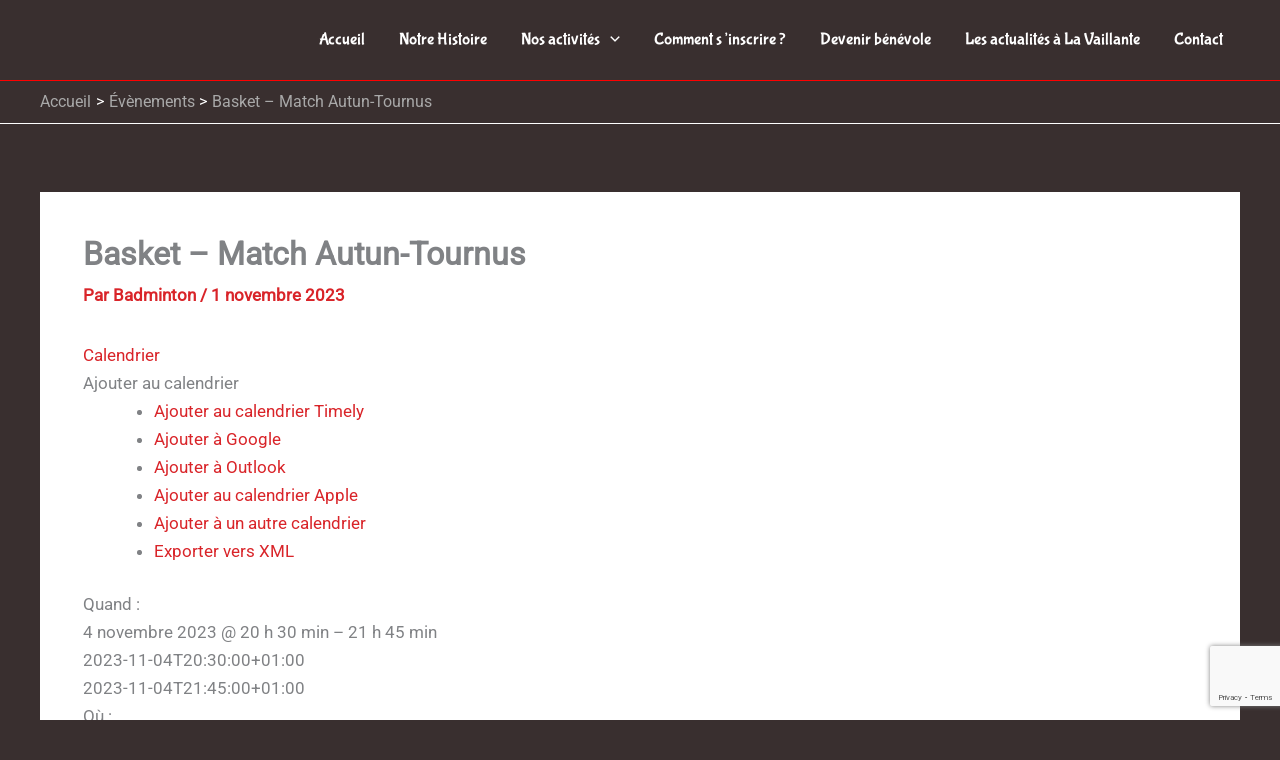

--- FILE ---
content_type: text/html; charset=utf-8
request_url: https://www.google.com/recaptcha/api2/anchor?ar=1&k=6LfYXb4UAAAAAAFuisRcXu-8_MFerZfu5ANgfcHJ&co=aHR0cHM6Ly9sYXZhaWxsYW50ZWF1dHVuLmZyOjQ0Mw..&hl=en&v=PoyoqOPhxBO7pBk68S4YbpHZ&size=invisible&anchor-ms=20000&execute-ms=30000&cb=56u18p8yf7jk
body_size: 48818
content:
<!DOCTYPE HTML><html dir="ltr" lang="en"><head><meta http-equiv="Content-Type" content="text/html; charset=UTF-8">
<meta http-equiv="X-UA-Compatible" content="IE=edge">
<title>reCAPTCHA</title>
<style type="text/css">
/* cyrillic-ext */
@font-face {
  font-family: 'Roboto';
  font-style: normal;
  font-weight: 400;
  font-stretch: 100%;
  src: url(//fonts.gstatic.com/s/roboto/v48/KFO7CnqEu92Fr1ME7kSn66aGLdTylUAMa3GUBHMdazTgWw.woff2) format('woff2');
  unicode-range: U+0460-052F, U+1C80-1C8A, U+20B4, U+2DE0-2DFF, U+A640-A69F, U+FE2E-FE2F;
}
/* cyrillic */
@font-face {
  font-family: 'Roboto';
  font-style: normal;
  font-weight: 400;
  font-stretch: 100%;
  src: url(//fonts.gstatic.com/s/roboto/v48/KFO7CnqEu92Fr1ME7kSn66aGLdTylUAMa3iUBHMdazTgWw.woff2) format('woff2');
  unicode-range: U+0301, U+0400-045F, U+0490-0491, U+04B0-04B1, U+2116;
}
/* greek-ext */
@font-face {
  font-family: 'Roboto';
  font-style: normal;
  font-weight: 400;
  font-stretch: 100%;
  src: url(//fonts.gstatic.com/s/roboto/v48/KFO7CnqEu92Fr1ME7kSn66aGLdTylUAMa3CUBHMdazTgWw.woff2) format('woff2');
  unicode-range: U+1F00-1FFF;
}
/* greek */
@font-face {
  font-family: 'Roboto';
  font-style: normal;
  font-weight: 400;
  font-stretch: 100%;
  src: url(//fonts.gstatic.com/s/roboto/v48/KFO7CnqEu92Fr1ME7kSn66aGLdTylUAMa3-UBHMdazTgWw.woff2) format('woff2');
  unicode-range: U+0370-0377, U+037A-037F, U+0384-038A, U+038C, U+038E-03A1, U+03A3-03FF;
}
/* math */
@font-face {
  font-family: 'Roboto';
  font-style: normal;
  font-weight: 400;
  font-stretch: 100%;
  src: url(//fonts.gstatic.com/s/roboto/v48/KFO7CnqEu92Fr1ME7kSn66aGLdTylUAMawCUBHMdazTgWw.woff2) format('woff2');
  unicode-range: U+0302-0303, U+0305, U+0307-0308, U+0310, U+0312, U+0315, U+031A, U+0326-0327, U+032C, U+032F-0330, U+0332-0333, U+0338, U+033A, U+0346, U+034D, U+0391-03A1, U+03A3-03A9, U+03B1-03C9, U+03D1, U+03D5-03D6, U+03F0-03F1, U+03F4-03F5, U+2016-2017, U+2034-2038, U+203C, U+2040, U+2043, U+2047, U+2050, U+2057, U+205F, U+2070-2071, U+2074-208E, U+2090-209C, U+20D0-20DC, U+20E1, U+20E5-20EF, U+2100-2112, U+2114-2115, U+2117-2121, U+2123-214F, U+2190, U+2192, U+2194-21AE, U+21B0-21E5, U+21F1-21F2, U+21F4-2211, U+2213-2214, U+2216-22FF, U+2308-230B, U+2310, U+2319, U+231C-2321, U+2336-237A, U+237C, U+2395, U+239B-23B7, U+23D0, U+23DC-23E1, U+2474-2475, U+25AF, U+25B3, U+25B7, U+25BD, U+25C1, U+25CA, U+25CC, U+25FB, U+266D-266F, U+27C0-27FF, U+2900-2AFF, U+2B0E-2B11, U+2B30-2B4C, U+2BFE, U+3030, U+FF5B, U+FF5D, U+1D400-1D7FF, U+1EE00-1EEFF;
}
/* symbols */
@font-face {
  font-family: 'Roboto';
  font-style: normal;
  font-weight: 400;
  font-stretch: 100%;
  src: url(//fonts.gstatic.com/s/roboto/v48/KFO7CnqEu92Fr1ME7kSn66aGLdTylUAMaxKUBHMdazTgWw.woff2) format('woff2');
  unicode-range: U+0001-000C, U+000E-001F, U+007F-009F, U+20DD-20E0, U+20E2-20E4, U+2150-218F, U+2190, U+2192, U+2194-2199, U+21AF, U+21E6-21F0, U+21F3, U+2218-2219, U+2299, U+22C4-22C6, U+2300-243F, U+2440-244A, U+2460-24FF, U+25A0-27BF, U+2800-28FF, U+2921-2922, U+2981, U+29BF, U+29EB, U+2B00-2BFF, U+4DC0-4DFF, U+FFF9-FFFB, U+10140-1018E, U+10190-1019C, U+101A0, U+101D0-101FD, U+102E0-102FB, U+10E60-10E7E, U+1D2C0-1D2D3, U+1D2E0-1D37F, U+1F000-1F0FF, U+1F100-1F1AD, U+1F1E6-1F1FF, U+1F30D-1F30F, U+1F315, U+1F31C, U+1F31E, U+1F320-1F32C, U+1F336, U+1F378, U+1F37D, U+1F382, U+1F393-1F39F, U+1F3A7-1F3A8, U+1F3AC-1F3AF, U+1F3C2, U+1F3C4-1F3C6, U+1F3CA-1F3CE, U+1F3D4-1F3E0, U+1F3ED, U+1F3F1-1F3F3, U+1F3F5-1F3F7, U+1F408, U+1F415, U+1F41F, U+1F426, U+1F43F, U+1F441-1F442, U+1F444, U+1F446-1F449, U+1F44C-1F44E, U+1F453, U+1F46A, U+1F47D, U+1F4A3, U+1F4B0, U+1F4B3, U+1F4B9, U+1F4BB, U+1F4BF, U+1F4C8-1F4CB, U+1F4D6, U+1F4DA, U+1F4DF, U+1F4E3-1F4E6, U+1F4EA-1F4ED, U+1F4F7, U+1F4F9-1F4FB, U+1F4FD-1F4FE, U+1F503, U+1F507-1F50B, U+1F50D, U+1F512-1F513, U+1F53E-1F54A, U+1F54F-1F5FA, U+1F610, U+1F650-1F67F, U+1F687, U+1F68D, U+1F691, U+1F694, U+1F698, U+1F6AD, U+1F6B2, U+1F6B9-1F6BA, U+1F6BC, U+1F6C6-1F6CF, U+1F6D3-1F6D7, U+1F6E0-1F6EA, U+1F6F0-1F6F3, U+1F6F7-1F6FC, U+1F700-1F7FF, U+1F800-1F80B, U+1F810-1F847, U+1F850-1F859, U+1F860-1F887, U+1F890-1F8AD, U+1F8B0-1F8BB, U+1F8C0-1F8C1, U+1F900-1F90B, U+1F93B, U+1F946, U+1F984, U+1F996, U+1F9E9, U+1FA00-1FA6F, U+1FA70-1FA7C, U+1FA80-1FA89, U+1FA8F-1FAC6, U+1FACE-1FADC, U+1FADF-1FAE9, U+1FAF0-1FAF8, U+1FB00-1FBFF;
}
/* vietnamese */
@font-face {
  font-family: 'Roboto';
  font-style: normal;
  font-weight: 400;
  font-stretch: 100%;
  src: url(//fonts.gstatic.com/s/roboto/v48/KFO7CnqEu92Fr1ME7kSn66aGLdTylUAMa3OUBHMdazTgWw.woff2) format('woff2');
  unicode-range: U+0102-0103, U+0110-0111, U+0128-0129, U+0168-0169, U+01A0-01A1, U+01AF-01B0, U+0300-0301, U+0303-0304, U+0308-0309, U+0323, U+0329, U+1EA0-1EF9, U+20AB;
}
/* latin-ext */
@font-face {
  font-family: 'Roboto';
  font-style: normal;
  font-weight: 400;
  font-stretch: 100%;
  src: url(//fonts.gstatic.com/s/roboto/v48/KFO7CnqEu92Fr1ME7kSn66aGLdTylUAMa3KUBHMdazTgWw.woff2) format('woff2');
  unicode-range: U+0100-02BA, U+02BD-02C5, U+02C7-02CC, U+02CE-02D7, U+02DD-02FF, U+0304, U+0308, U+0329, U+1D00-1DBF, U+1E00-1E9F, U+1EF2-1EFF, U+2020, U+20A0-20AB, U+20AD-20C0, U+2113, U+2C60-2C7F, U+A720-A7FF;
}
/* latin */
@font-face {
  font-family: 'Roboto';
  font-style: normal;
  font-weight: 400;
  font-stretch: 100%;
  src: url(//fonts.gstatic.com/s/roboto/v48/KFO7CnqEu92Fr1ME7kSn66aGLdTylUAMa3yUBHMdazQ.woff2) format('woff2');
  unicode-range: U+0000-00FF, U+0131, U+0152-0153, U+02BB-02BC, U+02C6, U+02DA, U+02DC, U+0304, U+0308, U+0329, U+2000-206F, U+20AC, U+2122, U+2191, U+2193, U+2212, U+2215, U+FEFF, U+FFFD;
}
/* cyrillic-ext */
@font-face {
  font-family: 'Roboto';
  font-style: normal;
  font-weight: 500;
  font-stretch: 100%;
  src: url(//fonts.gstatic.com/s/roboto/v48/KFO7CnqEu92Fr1ME7kSn66aGLdTylUAMa3GUBHMdazTgWw.woff2) format('woff2');
  unicode-range: U+0460-052F, U+1C80-1C8A, U+20B4, U+2DE0-2DFF, U+A640-A69F, U+FE2E-FE2F;
}
/* cyrillic */
@font-face {
  font-family: 'Roboto';
  font-style: normal;
  font-weight: 500;
  font-stretch: 100%;
  src: url(//fonts.gstatic.com/s/roboto/v48/KFO7CnqEu92Fr1ME7kSn66aGLdTylUAMa3iUBHMdazTgWw.woff2) format('woff2');
  unicode-range: U+0301, U+0400-045F, U+0490-0491, U+04B0-04B1, U+2116;
}
/* greek-ext */
@font-face {
  font-family: 'Roboto';
  font-style: normal;
  font-weight: 500;
  font-stretch: 100%;
  src: url(//fonts.gstatic.com/s/roboto/v48/KFO7CnqEu92Fr1ME7kSn66aGLdTylUAMa3CUBHMdazTgWw.woff2) format('woff2');
  unicode-range: U+1F00-1FFF;
}
/* greek */
@font-face {
  font-family: 'Roboto';
  font-style: normal;
  font-weight: 500;
  font-stretch: 100%;
  src: url(//fonts.gstatic.com/s/roboto/v48/KFO7CnqEu92Fr1ME7kSn66aGLdTylUAMa3-UBHMdazTgWw.woff2) format('woff2');
  unicode-range: U+0370-0377, U+037A-037F, U+0384-038A, U+038C, U+038E-03A1, U+03A3-03FF;
}
/* math */
@font-face {
  font-family: 'Roboto';
  font-style: normal;
  font-weight: 500;
  font-stretch: 100%;
  src: url(//fonts.gstatic.com/s/roboto/v48/KFO7CnqEu92Fr1ME7kSn66aGLdTylUAMawCUBHMdazTgWw.woff2) format('woff2');
  unicode-range: U+0302-0303, U+0305, U+0307-0308, U+0310, U+0312, U+0315, U+031A, U+0326-0327, U+032C, U+032F-0330, U+0332-0333, U+0338, U+033A, U+0346, U+034D, U+0391-03A1, U+03A3-03A9, U+03B1-03C9, U+03D1, U+03D5-03D6, U+03F0-03F1, U+03F4-03F5, U+2016-2017, U+2034-2038, U+203C, U+2040, U+2043, U+2047, U+2050, U+2057, U+205F, U+2070-2071, U+2074-208E, U+2090-209C, U+20D0-20DC, U+20E1, U+20E5-20EF, U+2100-2112, U+2114-2115, U+2117-2121, U+2123-214F, U+2190, U+2192, U+2194-21AE, U+21B0-21E5, U+21F1-21F2, U+21F4-2211, U+2213-2214, U+2216-22FF, U+2308-230B, U+2310, U+2319, U+231C-2321, U+2336-237A, U+237C, U+2395, U+239B-23B7, U+23D0, U+23DC-23E1, U+2474-2475, U+25AF, U+25B3, U+25B7, U+25BD, U+25C1, U+25CA, U+25CC, U+25FB, U+266D-266F, U+27C0-27FF, U+2900-2AFF, U+2B0E-2B11, U+2B30-2B4C, U+2BFE, U+3030, U+FF5B, U+FF5D, U+1D400-1D7FF, U+1EE00-1EEFF;
}
/* symbols */
@font-face {
  font-family: 'Roboto';
  font-style: normal;
  font-weight: 500;
  font-stretch: 100%;
  src: url(//fonts.gstatic.com/s/roboto/v48/KFO7CnqEu92Fr1ME7kSn66aGLdTylUAMaxKUBHMdazTgWw.woff2) format('woff2');
  unicode-range: U+0001-000C, U+000E-001F, U+007F-009F, U+20DD-20E0, U+20E2-20E4, U+2150-218F, U+2190, U+2192, U+2194-2199, U+21AF, U+21E6-21F0, U+21F3, U+2218-2219, U+2299, U+22C4-22C6, U+2300-243F, U+2440-244A, U+2460-24FF, U+25A0-27BF, U+2800-28FF, U+2921-2922, U+2981, U+29BF, U+29EB, U+2B00-2BFF, U+4DC0-4DFF, U+FFF9-FFFB, U+10140-1018E, U+10190-1019C, U+101A0, U+101D0-101FD, U+102E0-102FB, U+10E60-10E7E, U+1D2C0-1D2D3, U+1D2E0-1D37F, U+1F000-1F0FF, U+1F100-1F1AD, U+1F1E6-1F1FF, U+1F30D-1F30F, U+1F315, U+1F31C, U+1F31E, U+1F320-1F32C, U+1F336, U+1F378, U+1F37D, U+1F382, U+1F393-1F39F, U+1F3A7-1F3A8, U+1F3AC-1F3AF, U+1F3C2, U+1F3C4-1F3C6, U+1F3CA-1F3CE, U+1F3D4-1F3E0, U+1F3ED, U+1F3F1-1F3F3, U+1F3F5-1F3F7, U+1F408, U+1F415, U+1F41F, U+1F426, U+1F43F, U+1F441-1F442, U+1F444, U+1F446-1F449, U+1F44C-1F44E, U+1F453, U+1F46A, U+1F47D, U+1F4A3, U+1F4B0, U+1F4B3, U+1F4B9, U+1F4BB, U+1F4BF, U+1F4C8-1F4CB, U+1F4D6, U+1F4DA, U+1F4DF, U+1F4E3-1F4E6, U+1F4EA-1F4ED, U+1F4F7, U+1F4F9-1F4FB, U+1F4FD-1F4FE, U+1F503, U+1F507-1F50B, U+1F50D, U+1F512-1F513, U+1F53E-1F54A, U+1F54F-1F5FA, U+1F610, U+1F650-1F67F, U+1F687, U+1F68D, U+1F691, U+1F694, U+1F698, U+1F6AD, U+1F6B2, U+1F6B9-1F6BA, U+1F6BC, U+1F6C6-1F6CF, U+1F6D3-1F6D7, U+1F6E0-1F6EA, U+1F6F0-1F6F3, U+1F6F7-1F6FC, U+1F700-1F7FF, U+1F800-1F80B, U+1F810-1F847, U+1F850-1F859, U+1F860-1F887, U+1F890-1F8AD, U+1F8B0-1F8BB, U+1F8C0-1F8C1, U+1F900-1F90B, U+1F93B, U+1F946, U+1F984, U+1F996, U+1F9E9, U+1FA00-1FA6F, U+1FA70-1FA7C, U+1FA80-1FA89, U+1FA8F-1FAC6, U+1FACE-1FADC, U+1FADF-1FAE9, U+1FAF0-1FAF8, U+1FB00-1FBFF;
}
/* vietnamese */
@font-face {
  font-family: 'Roboto';
  font-style: normal;
  font-weight: 500;
  font-stretch: 100%;
  src: url(//fonts.gstatic.com/s/roboto/v48/KFO7CnqEu92Fr1ME7kSn66aGLdTylUAMa3OUBHMdazTgWw.woff2) format('woff2');
  unicode-range: U+0102-0103, U+0110-0111, U+0128-0129, U+0168-0169, U+01A0-01A1, U+01AF-01B0, U+0300-0301, U+0303-0304, U+0308-0309, U+0323, U+0329, U+1EA0-1EF9, U+20AB;
}
/* latin-ext */
@font-face {
  font-family: 'Roboto';
  font-style: normal;
  font-weight: 500;
  font-stretch: 100%;
  src: url(//fonts.gstatic.com/s/roboto/v48/KFO7CnqEu92Fr1ME7kSn66aGLdTylUAMa3KUBHMdazTgWw.woff2) format('woff2');
  unicode-range: U+0100-02BA, U+02BD-02C5, U+02C7-02CC, U+02CE-02D7, U+02DD-02FF, U+0304, U+0308, U+0329, U+1D00-1DBF, U+1E00-1E9F, U+1EF2-1EFF, U+2020, U+20A0-20AB, U+20AD-20C0, U+2113, U+2C60-2C7F, U+A720-A7FF;
}
/* latin */
@font-face {
  font-family: 'Roboto';
  font-style: normal;
  font-weight: 500;
  font-stretch: 100%;
  src: url(//fonts.gstatic.com/s/roboto/v48/KFO7CnqEu92Fr1ME7kSn66aGLdTylUAMa3yUBHMdazQ.woff2) format('woff2');
  unicode-range: U+0000-00FF, U+0131, U+0152-0153, U+02BB-02BC, U+02C6, U+02DA, U+02DC, U+0304, U+0308, U+0329, U+2000-206F, U+20AC, U+2122, U+2191, U+2193, U+2212, U+2215, U+FEFF, U+FFFD;
}
/* cyrillic-ext */
@font-face {
  font-family: 'Roboto';
  font-style: normal;
  font-weight: 900;
  font-stretch: 100%;
  src: url(//fonts.gstatic.com/s/roboto/v48/KFO7CnqEu92Fr1ME7kSn66aGLdTylUAMa3GUBHMdazTgWw.woff2) format('woff2');
  unicode-range: U+0460-052F, U+1C80-1C8A, U+20B4, U+2DE0-2DFF, U+A640-A69F, U+FE2E-FE2F;
}
/* cyrillic */
@font-face {
  font-family: 'Roboto';
  font-style: normal;
  font-weight: 900;
  font-stretch: 100%;
  src: url(//fonts.gstatic.com/s/roboto/v48/KFO7CnqEu92Fr1ME7kSn66aGLdTylUAMa3iUBHMdazTgWw.woff2) format('woff2');
  unicode-range: U+0301, U+0400-045F, U+0490-0491, U+04B0-04B1, U+2116;
}
/* greek-ext */
@font-face {
  font-family: 'Roboto';
  font-style: normal;
  font-weight: 900;
  font-stretch: 100%;
  src: url(//fonts.gstatic.com/s/roboto/v48/KFO7CnqEu92Fr1ME7kSn66aGLdTylUAMa3CUBHMdazTgWw.woff2) format('woff2');
  unicode-range: U+1F00-1FFF;
}
/* greek */
@font-face {
  font-family: 'Roboto';
  font-style: normal;
  font-weight: 900;
  font-stretch: 100%;
  src: url(//fonts.gstatic.com/s/roboto/v48/KFO7CnqEu92Fr1ME7kSn66aGLdTylUAMa3-UBHMdazTgWw.woff2) format('woff2');
  unicode-range: U+0370-0377, U+037A-037F, U+0384-038A, U+038C, U+038E-03A1, U+03A3-03FF;
}
/* math */
@font-face {
  font-family: 'Roboto';
  font-style: normal;
  font-weight: 900;
  font-stretch: 100%;
  src: url(//fonts.gstatic.com/s/roboto/v48/KFO7CnqEu92Fr1ME7kSn66aGLdTylUAMawCUBHMdazTgWw.woff2) format('woff2');
  unicode-range: U+0302-0303, U+0305, U+0307-0308, U+0310, U+0312, U+0315, U+031A, U+0326-0327, U+032C, U+032F-0330, U+0332-0333, U+0338, U+033A, U+0346, U+034D, U+0391-03A1, U+03A3-03A9, U+03B1-03C9, U+03D1, U+03D5-03D6, U+03F0-03F1, U+03F4-03F5, U+2016-2017, U+2034-2038, U+203C, U+2040, U+2043, U+2047, U+2050, U+2057, U+205F, U+2070-2071, U+2074-208E, U+2090-209C, U+20D0-20DC, U+20E1, U+20E5-20EF, U+2100-2112, U+2114-2115, U+2117-2121, U+2123-214F, U+2190, U+2192, U+2194-21AE, U+21B0-21E5, U+21F1-21F2, U+21F4-2211, U+2213-2214, U+2216-22FF, U+2308-230B, U+2310, U+2319, U+231C-2321, U+2336-237A, U+237C, U+2395, U+239B-23B7, U+23D0, U+23DC-23E1, U+2474-2475, U+25AF, U+25B3, U+25B7, U+25BD, U+25C1, U+25CA, U+25CC, U+25FB, U+266D-266F, U+27C0-27FF, U+2900-2AFF, U+2B0E-2B11, U+2B30-2B4C, U+2BFE, U+3030, U+FF5B, U+FF5D, U+1D400-1D7FF, U+1EE00-1EEFF;
}
/* symbols */
@font-face {
  font-family: 'Roboto';
  font-style: normal;
  font-weight: 900;
  font-stretch: 100%;
  src: url(//fonts.gstatic.com/s/roboto/v48/KFO7CnqEu92Fr1ME7kSn66aGLdTylUAMaxKUBHMdazTgWw.woff2) format('woff2');
  unicode-range: U+0001-000C, U+000E-001F, U+007F-009F, U+20DD-20E0, U+20E2-20E4, U+2150-218F, U+2190, U+2192, U+2194-2199, U+21AF, U+21E6-21F0, U+21F3, U+2218-2219, U+2299, U+22C4-22C6, U+2300-243F, U+2440-244A, U+2460-24FF, U+25A0-27BF, U+2800-28FF, U+2921-2922, U+2981, U+29BF, U+29EB, U+2B00-2BFF, U+4DC0-4DFF, U+FFF9-FFFB, U+10140-1018E, U+10190-1019C, U+101A0, U+101D0-101FD, U+102E0-102FB, U+10E60-10E7E, U+1D2C0-1D2D3, U+1D2E0-1D37F, U+1F000-1F0FF, U+1F100-1F1AD, U+1F1E6-1F1FF, U+1F30D-1F30F, U+1F315, U+1F31C, U+1F31E, U+1F320-1F32C, U+1F336, U+1F378, U+1F37D, U+1F382, U+1F393-1F39F, U+1F3A7-1F3A8, U+1F3AC-1F3AF, U+1F3C2, U+1F3C4-1F3C6, U+1F3CA-1F3CE, U+1F3D4-1F3E0, U+1F3ED, U+1F3F1-1F3F3, U+1F3F5-1F3F7, U+1F408, U+1F415, U+1F41F, U+1F426, U+1F43F, U+1F441-1F442, U+1F444, U+1F446-1F449, U+1F44C-1F44E, U+1F453, U+1F46A, U+1F47D, U+1F4A3, U+1F4B0, U+1F4B3, U+1F4B9, U+1F4BB, U+1F4BF, U+1F4C8-1F4CB, U+1F4D6, U+1F4DA, U+1F4DF, U+1F4E3-1F4E6, U+1F4EA-1F4ED, U+1F4F7, U+1F4F9-1F4FB, U+1F4FD-1F4FE, U+1F503, U+1F507-1F50B, U+1F50D, U+1F512-1F513, U+1F53E-1F54A, U+1F54F-1F5FA, U+1F610, U+1F650-1F67F, U+1F687, U+1F68D, U+1F691, U+1F694, U+1F698, U+1F6AD, U+1F6B2, U+1F6B9-1F6BA, U+1F6BC, U+1F6C6-1F6CF, U+1F6D3-1F6D7, U+1F6E0-1F6EA, U+1F6F0-1F6F3, U+1F6F7-1F6FC, U+1F700-1F7FF, U+1F800-1F80B, U+1F810-1F847, U+1F850-1F859, U+1F860-1F887, U+1F890-1F8AD, U+1F8B0-1F8BB, U+1F8C0-1F8C1, U+1F900-1F90B, U+1F93B, U+1F946, U+1F984, U+1F996, U+1F9E9, U+1FA00-1FA6F, U+1FA70-1FA7C, U+1FA80-1FA89, U+1FA8F-1FAC6, U+1FACE-1FADC, U+1FADF-1FAE9, U+1FAF0-1FAF8, U+1FB00-1FBFF;
}
/* vietnamese */
@font-face {
  font-family: 'Roboto';
  font-style: normal;
  font-weight: 900;
  font-stretch: 100%;
  src: url(//fonts.gstatic.com/s/roboto/v48/KFO7CnqEu92Fr1ME7kSn66aGLdTylUAMa3OUBHMdazTgWw.woff2) format('woff2');
  unicode-range: U+0102-0103, U+0110-0111, U+0128-0129, U+0168-0169, U+01A0-01A1, U+01AF-01B0, U+0300-0301, U+0303-0304, U+0308-0309, U+0323, U+0329, U+1EA0-1EF9, U+20AB;
}
/* latin-ext */
@font-face {
  font-family: 'Roboto';
  font-style: normal;
  font-weight: 900;
  font-stretch: 100%;
  src: url(//fonts.gstatic.com/s/roboto/v48/KFO7CnqEu92Fr1ME7kSn66aGLdTylUAMa3KUBHMdazTgWw.woff2) format('woff2');
  unicode-range: U+0100-02BA, U+02BD-02C5, U+02C7-02CC, U+02CE-02D7, U+02DD-02FF, U+0304, U+0308, U+0329, U+1D00-1DBF, U+1E00-1E9F, U+1EF2-1EFF, U+2020, U+20A0-20AB, U+20AD-20C0, U+2113, U+2C60-2C7F, U+A720-A7FF;
}
/* latin */
@font-face {
  font-family: 'Roboto';
  font-style: normal;
  font-weight: 900;
  font-stretch: 100%;
  src: url(//fonts.gstatic.com/s/roboto/v48/KFO7CnqEu92Fr1ME7kSn66aGLdTylUAMa3yUBHMdazQ.woff2) format('woff2');
  unicode-range: U+0000-00FF, U+0131, U+0152-0153, U+02BB-02BC, U+02C6, U+02DA, U+02DC, U+0304, U+0308, U+0329, U+2000-206F, U+20AC, U+2122, U+2191, U+2193, U+2212, U+2215, U+FEFF, U+FFFD;
}

</style>
<link rel="stylesheet" type="text/css" href="https://www.gstatic.com/recaptcha/releases/PoyoqOPhxBO7pBk68S4YbpHZ/styles__ltr.css">
<script nonce="4sSekKByk5FAbfiuiVmYfw" type="text/javascript">window['__recaptcha_api'] = 'https://www.google.com/recaptcha/api2/';</script>
<script type="text/javascript" src="https://www.gstatic.com/recaptcha/releases/PoyoqOPhxBO7pBk68S4YbpHZ/recaptcha__en.js" nonce="4sSekKByk5FAbfiuiVmYfw">
      
    </script></head>
<body><div id="rc-anchor-alert" class="rc-anchor-alert"></div>
<input type="hidden" id="recaptcha-token" value="[base64]">
<script type="text/javascript" nonce="4sSekKByk5FAbfiuiVmYfw">
      recaptcha.anchor.Main.init("[\x22ainput\x22,[\x22bgdata\x22,\x22\x22,\[base64]/[base64]/bmV3IFpbdF0obVswXSk6Sz09Mj9uZXcgWlt0XShtWzBdLG1bMV0pOks9PTM/bmV3IFpbdF0obVswXSxtWzFdLG1bMl0pOks9PTQ/[base64]/[base64]/[base64]/[base64]/[base64]/[base64]/[base64]/[base64]/[base64]/[base64]/[base64]/[base64]/[base64]/[base64]\\u003d\\u003d\x22,\[base64]\\u003d\x22,\x22w4/ChhXDuFIXMsO/wr9pVsO/w7jDpMKpwqtBK30DwrHChMOWbitMVjHCvi4fY8O9ccKcKVdpw7rDsz/DucK4fcOmSsKnNcOfSsKMJ8OUwr1JwpxaGgDDgD0ZKGnDqxHDvgE/wo8uARB9RTU3JRfCvsKoQMOPCsKTw5zDoS/CmCbDrMOKwo3DrWxEw67CkcO7w4Q8JMKeZsOcwqXCoDzCizTDhD8DXsK1YGnDjQ5/J8KIw6kSw7xyecK6UCIgw5rCkxF1bw03w4PDhsKlNS/[base64]/[base64]/Cs8K3P1gzwpnCp8KCB8Kwd8KqwoPCmMOaw4plY2swVMOIRRtBL0Qjw5zCisKreHJTVnNEIcK9wpxtw6l8w5YAwrY/w6PChmoqBcOuw7QdVMOzwoXDmAIWw4XDl3jCkcK2d0rCucOqVTgmw65uw51Zw7BaV8K7b8OnK2zChcO5H8KwdTIVZcORwrY5w75LL8OsXWopwpXCnmwyCcKOBkvDmnLDisKdw7nCnmldbMKXJcK9KALDvcOSPR/Cr8ObX1PCpcKNSUHDssKcKz7ClhfDlw/CtwvDnVDDvCEhwovCiMO/RcKDw7ojwoRewqLCvMKBNUFJISBzwoPDhMKNw6wcwobCgXLCgBEJOFrCisKlXgDDt8KjPFzDu8Kma0vDkRbDtMOWBQbCvRnDpMK2wq1ufMOqFk9pw5pnwovCjcKTw6Z2CyEcw6HDrsKnI8OVwprDnMOmw7t3wpUFLRRjMh/[base64]/[base64]/ChlZHwrtNw6YbN18sworDncORQ8KVecKPecO+aERFwq9ew57Cg3vDgyfDrmBlfcOAwpN0CMOEw7VzwqPDgG3DkG0cw5PDvsKxw43CrMOXDsOUwr/[base64]/wow/JHDDu8KGfHVuF0ciwqfCnMOaKwfCmlLDu2M3asOGesKiwrEIwozCosOTw6HCocOTw6smP8KHw6pWKMKywrLCmWzDk8KNwrbChFYRw4jDmEbDqhrCvcOJIgXCqEgdwrLCgiM2w43DmMKTw5/DsBvCjcO6w6liwrbDq1bCk8K7DiUBw7/[base64]/[base64]/[base64]/wq7CigIgwqoeZCRGw5YTwoYbw7TCtsOZPsKhVj5Uw6s1C8K/[base64]/[base64]/Cg8KeworDvSwBw4ZawoLCp1/DiQsNBg9sP8ONw4rDtcK5HcKBSMOdZsOyagZwXjZpLMO3woNmWjrDicKswqPDvFkTw7PCoHVIKMOmZQ7DisKQw6PDlcOOdRtPP8KKfXvChBETw7LChsKBCcOXw5bDtT/Dok/DuHnDtl3CvcOCw5HCpsKTw5I0w73DqwvCksOlKAhUwqAGwofCo8K3wqXCocKHw5ZWwp3DusO8dXLCjDzCt3F9TMO1ZsOKRnt4DFXDjmEzwqQ1wqzDqhVQwq0owohXHEjDoMKnw5/DmMOTbsObEcOIUlzDlUrChG/CmMKXDFjDmcKCDR8/woLDuUTCv8KrwrnDoDTDkQAzwoIDQcOiago5wq4rYCzCrMKZwrx4w6g/[base64]/DoBgcV0rCnMOew4vCvwvDs8OHScO+DsOIRTzDiMOuwofDkMOJwprDj8KmMRTDijFnwqsHa8KkMMOZSx3CpSkmYzxUworClG0EY0NEesKwK8K6wooBwoFyWMKkESPDsXvCt8K4TxDCgTJJMcOYwqjCvVvCpsO8w6QzBwTClMOkw5nCrV4PwqXDrGDDosOOw6rCmh7DvG/DmsK6w7FyPMOPGcOqw7thW3LCnEgxc8OhwoUtw6PDq1nDkE/[base64]/[base64]/CgcKxwpjChcOVBhPCkMKNXsO4worDlx0FIcO9w5jCu8KHwo/[base64]/DqsOzwqtNw7kHNcO3RgnCn8KEwpLCoWDCosObw4PDvD8QEMO6w6vDtSfCl33CrMKYDE3DqzDDlMONZlHDgEIWfcKCwojDmSQxahHCg8KZw6VSfmwqwqLDuxnDgmRTPUMsw6XCqQIxbnNcdSjCokYMw6TDiA/ChBTDosOjwqTDnFhhwo5WXcKsw4XDk8Osw5DDkgFRwqpFworDqcOBPW4/[base64]/QcOvZAbDmsOlRQJRwplRb1XDpMKtwq7DjMOcwqAtZMKGAngzw50Fw6lyw5TCkT82bMO9wo/DosOPwrrDhsOIwp/CslwawqLCssKCw7JkMsKTwrNTw6nDknrCgsKvwqTCkFwvw5lPwonCgArCkMKEwolkdMOewpDDo8O/X13CkzlvwrrCo2N7RMObwogyXVjCjsKxB3jDsMOST8KMU8OqQMK+O1bCjMO4wp7Cu8K0w4TCuQBkw7F6w71cwoYJYcKEwrkNIF7Dl8KHXmnDuQU5f18OF07CocKQw7rCkMKnwpDDqm/[base64]/[base64]/CrUE1GE/CgsO9wrl0wqTClELDhcK0wq7CncKlelohwoUfw4wGA8K9aMKaw6XDvcOBwpnCu8KLw748bB/[base64]/wo4OwrZyUsOUwq/CjBRWwqJ5Y0tVw6tXwrEUKMK/QsO4w4vCsMOFw5Zzw5TCh8Oywq/CrMOkTDLCoCbDuA0Ych1UP2rCosOgVcKYYMKkDMOxMMOtOMOXKsO3wo7DrS4rbsK9cnwKw5LDhR/[base64]/DmcOBQG4vwqTCknjCthzDlcO6HcO3w5QPwppFwq0Lw7PCk2fCoCluaTIrQF3CvSvDpgPDmwNqW8OhwpV2w4HDuFvCk8KxwpXDk8KrJmDCpsKAwpx8wobCksKvwpNQe8KzdMOlwqXCpcOKw4s+w40hGsOowoHCpsOkKsKjw50LHMK/wpN/ZznDsDHDqMKWNMO5d8ObwrHDlRhbV8OySsO7wppuw4VTwrVMw5N6JcOGY3TCuVF8wp4nEmMjEGzCosKnwrUmQMOqw7nDlsOyw49UWTprFcOEw7dKw7F4JiImTVnChcKkB2nDjMOGw4AEBBDDtsKywrHCgEnDnzbCk8KFSm/DmgMVFhbDosOhwp7CtsKvZMOACkJ+w6V4w6DClMK1w5TDvzdAXnxgXxRLw5hpwr0/w49UY8KzwokjwpoHwofDnMO/EMKEHBNmRSLDusKuw4wZLMKBwr4yZsKRwqVAOcO/VcO9ccKoE8KkwqfDgC7CuMKUW31VMMOmw6pHwovCmmZPR8KtwpoaKh7ChDwWPh0NSDDDksK0w5PChnvDmMK3w6g3w74owooAFsOXwrYCw4Mow6TDlU5uJsKlw6Mjw5c+woXCjXUxO1bCuMOzXQ8mwo/CncKSwoXDiULDt8OGaVA9DRAOwqp7w4HDoj/Clyx6wpRtClfDmMKrQcOQUcKcwr/[base64]/dMO5acK8wrV4wr3CucO7w7DDlErDjcKLWBFbUMKzwoLDmMORasONwrLCiTp0w64Xw6VPwoXDuzXDtcOJbcOFd8K/c8OFKMOGEMObw6rCrXTCpMKMw4PCplHCt0fCuBLDhgXDpsKSwqhzFcO7N8KcIMKhw4t0w7tYwqI0w4dPw74mwoI4JEJHE8K8wpATw7jCg1IxOgBSw6nCqmAFw7Ydw7AAwr/CmcOkw5fClzJHwpIIYMKDG8O+C8KGesK+DWHCsxNjKSQPwqzCgsOkaMOeJwjDjsKiRMO5w7BVwqTCiHfCp8OJwq7Crg/CgsKbwrzDjnDDnmrDjMOww7vDgcK7HsOTFMKIw7BfZ8KUwoMowrPCp8KkD8KSwoDCk3UswqrCsCElw79Zwp3CjC4BwobDh8O/w5B0a8OqccOlBSrCoxF9bUwTHsO5QcK1w5MFAVXCkiHCl23CqMOtwrLDjlkAw5nCrSrCshHCksOiNMKhKsOowq/DgsO/TsKIw7nCkcK8K8KHw6xQwqEiAMKaa8K2WsOuwpJ0W13CsMO0w7rDtVlJDkLChcOYecOCw5smEcKSw6PDhMKwwrLCjsKGwoPClRjCtsKjX8KTHsKiXMKvwrM4D8OpwrwFw6prw5Y+f1DDtsKYa8OlCwfDosKNw7vCml8WwpMiLlEBwrPDnTvCpsKYw5U5wrR/EkjCosO0ZsKtcTgsCcO/w4jCiUHCg3nCmcK5XcK6w49aw4rCgAY4w7IDwqjCosOWbjMaw7VmasKfJcOqGQ9Ew53DiMOzUCxzwrzCr2R1w4R8OcOjwpsswowTw4FRPMO6w4kSw6MVTQllbsO/w4sKwrDCqF0IRVPDjTx4wqbDmMOrw609woTCpkdvSsOtUcKBWmopw6ABw4DDksO0NcOTw5cKw7AkUcKFw7E/Wzw/NsOdB8K0w67DuMORDcOZRHjDr3d6OzANWWNkwrTCtcKmLMKPPcKpw7nDqC/Ci3LCkAI5wrpsw67CuGoNJhtlUMO7XBRjw5XChGzCv8Krw75LwpPCn8KpwpHCjMKJw4YWwofCsmN/[base64]/[base64]/DmRfCu8OSw614wpbDkcOGAErDkGErGx/DrcOnwpnDocO5wp1dCcOnZcKTwqM8PTEvVcOIw4EAwpwKTlllB2kOIsKnwo5FYVJRTGbClcK7EcO6w5DDvF/[base64]/CucOCCyjDhsO1wo0SwrbDpcOlDsOUw7nCkMK3wovCvMOmw7bCjsOjB8O/w4rDp2BGPRHCucK6w7rDkcOWFhoePcK4cxxNwqYlw6/[base64]/ASnDvcKROMOtw7LClHgyacKbAcOna8KhFsOtw5vCnnHCusOTZUUow6deI8OSSGpCNcKQIcOZw6XDosKkw6HCk8O4L8K8XhRTw4jCkcKHw7pAwp/DuErCrsOnwoHCpX3CjhLDjXQTwqLClBB2w7HClz7DozBrwoXDskbDqMO2bwLChcOxwq0ufsKvIT0zOsK7wrN6w4/Dj8Ouw47ChzRcQsOcw4rDrcKvwo5Dw6IxdsK9U0vDgWLCj8KPw47DncOgwrhcwrvDvS/DpCnCk8O8w41lRXRddFzDlEbChx/[base64]/CszciIX/CkyAyTMOsalTCuE8xw4jDlsOuwoIBTWLCklE7OcKnM8OTwrXDgQbChHLDlMKieMOLw5PDn8ODw4tmFyvCqcKgAMKZw5FZDMOtw5c6wozCqcKrFsK2wooiw586TcOYWQrCg8O+wo5rw7TCq8K0w6vDu8KvEk/DqsKYIzPCmX/[base64]/[base64]/w7MJS2/DpMKUwo8CaA/DosOiXcOCY8Ovw70uwrQ7ciXCgsOjDsOoZcK0bT3CsEttwoHCncOiPXjCnVzDlSF+w4/CuQJCF8OeLsKIw6TDlHpxwovDjX7CtkTCu07CqkzCpxTCnMOOw4gxBMKMWmHCrDDCvMOrXcOPcF7DoFjCjmjDqDPCvsOgehNvwokGwqzDicKZwrfDsGvCq8Kjw63CsMO/dzHDpS3DvMOdFsK7dMKSBsKresKvw7/Dt8OEwo5ofEnDrDrCnMObasKqwpfCuMOcN3EPZsK/w4loch0Ewqx5IjLCnsO5EcKuwp5QV8Kpw6MMw5vDt8OJw4PDicOxw6PCl8KaSB/CrQ9/w7XDihvCqibDnsK8CsOmw6ZcGMKew4EseMOtw5pTR24rw51IwrDCr8O4w6jDs8OAHhw2WMOowqPCum/ChsOYRMKxwq7DhsORw4jCgADDkMObwpJEA8OXJ1ASNMOnIkLDjVA4UMOkPsKgwrc4JMO5woLCuRYvIns0w5gywrLDtsOWwp/CjcKBShhAEsKOw7p4worCiUY6UMKowrLCjsOQKRphD8OJw6dbwrXCnsKOCmTCn1LCosKbw69ywq7DvMKHW8OKDgLDt8OjK07CmcO7wozCu8KLwq9Hw5rCmcOaFMKsU8KYfHvDhsOLQsKywohCJgJYw7XDncOWOHgWHMObw7grwpnCr8OfE8O/w7M+w6MAZ0NEw5hOw7h9KTEew5ktworCusKrwoLCl8OrNm3DjGLDi8Ogw7knwpdxwqQdw5sVw7hfwpPDkcOlf8KuZsOrbUJ5wqTDusKxw4DCpcOrwo50w6zCt8OZd2YNcMKCesOdGWlewofDgMOTOsOMewwXw43Ci27CuGVQIMKGbRt1wp/CjcKDw6jDoFRVwpJaw7rCtlfDminCp8OLw53ClQNgEcK3wqLCt1PDgBQkwrxjwp3Dj8K/CT1Sw5FawprDssOfw71vIm7DlcOnKcOPEMK5LUwbSygwGcOaw7ofEw7ChMKgZcKvdsK2wqTCqsOcwrBVE8KVCMKWE0JLacKBYMKZFMKMw4AUN8OZwqbDocOlUl7Dp3/[base64]/w4E4wrjCqyd6JcKmw5hYYsKhw7PCpsOvwrrDviQRwo4Sw4E2w7JyajLDtiswHcK9wrHDow3Dh0c9DkfDv8OPGsObwprDpnbCoH9Pw4IKw7/ClznDq17Cm8OzOMOFwr4CDUXCi8OrP8KXTsKKd8KYfMOrFMKhw4HCmkR7w5V7I1Afw5IMwr5YDAYXLsKRcMOwwo3DscOvN37ClWsUbmfClUrCtHbDvcOYRMOPCnTDgRMeM8Khw4nCmsODwrgUCWhjw41BJSzCgjVxwp1Twq52wojDrCbDncOvwpLDtlHDj3dBwq/[base64]/Cu8KbwqvDq8O0bAfDgyDDnzPDhMO6wr9bRQnChMKWw7pRw4TCkGJiLsO+w58uNkDCsXhow6zCu8ONP8KfbsKmw4UaVcOYw4LDrsOmw55vaMKNw6TDjx98BsKmw6PCkg/DgMOTCFtxJMOUd8KGwohzIsKxw59xVHshw4YIwoYgw5jCrgfDr8OHbHkgwqtHw7wbwqYYw6dVM8KTS8K/[base64]/[base64]/[base64]/w63Do8OVwrzCjMOMw6lTwrtMahbCp8KuY3fDjCh/woM4Q8KLw7LDjMKDw4zDpcKvwpEOwoVcw5LDvMKndMKRwpDDgwp9EG/[base64]/CicO0w5BDV8OVCgxDCiwRTcO+ciIcNsKvVsOcUFMqXcK4w6LClMKpwp/Cp8OXNibDtsKWwrLCoRwlw65HwqbDgjTDsFrDtsK1w7jChFtcW3RTwoR3JzHDuDPCtjBlY3BxFMK4UMKEwpTCok8THTTCo8KIw6jDhzbDusK/[base64]/wrXCssObwrdvwprDvR7DrA3DpE0WwqjCsEbCmRBXfMOxaMO6w5hpw7PDmcODT8K9Klh9bsO6w53Dt8Ogw5bDuMK9w57CmcOGf8KFGh3Cj2bDs8OfworCpcODw6TCgsKlJ8Oew6V0DXt2cVbDu8O3LcOFwq18w740w4jDn8KXwrQSwo/Dr8KgfMKUw7Zuw6wiNcO+CRDCvC7CrX9Hw5rCmcK6HCPCslESbVrCmMKaT8Oewq1Gw4rCucOQeXdAesKaCGE0FcO5c0TDrABIw4/Cq1pJwp7CkUjChz8HwqESwqXDvcOdw5fCmgsFLMOld8KuRgtwXT3DujDCi8KAwrrDvj9Fw47DjMK+IcOQOcOEccOHwrLCpmTDscKZwpxrw6lBwq/CnB3CvjMWHcOEw7nCn8Kow5YwTsO9wrbClMOxNBXDtwXDngrDpHwiXUjDg8OAwq9VG27DmXVMNUI8wpJpw6/CjAV7ccK/w7l7fsKkaTkpwqMUZMKNw7g5woxRJEZzEcKvwp9/[base64]/CnhVow4LCg1ADwpXCtU8rwoklwrjDgzsUwp47w6XCpMKHfhnDh0bChiPChg4Fw5rDvk/DuQbDiV3CvcK/[base64]/DsisCd8OVSMKQOx3DjyPDiFTDhsObYDLDrglzwp4OwoPDpsKuV0p8woxjw47ClFnCmV3Duk3Cu8OWfxrDsF8eYxgvw7pbw43Ci8O6chZEw6pnaBIGaFZVMWXDuMK4wpPDjUrDj2ViLh1pwrbDqi/Dny7CmMK1LVfDrcKYOjDCiMKhGxYtDjB+JHVhOkvDuTRUwrZYwoIIHsK9bsKfwpXDqjNCNcOcS2bCscO5wobClsOpwofDssO3w4/[base64]/DnsKzw69Nwp/DqsKJRSgSw7/Ch1rCjsOdwrIuOcO9wrnDlsKodhzDpcKMFlfChSV6wrzDpnxZw7JWwpNxw5ouw4zCnMOARsKzwrRUdgFhVcO0w5MRwpYcI2YfIAjCkXDCsHYpwp/[base64]/CuEzDpDTDp8K4JmMJw7ggw60VwqvDkyxkw6vCv8KuwoQgFsOBwrfDgTAQwrdCYELCiEAhw5JbFwZkeCvDvX0bN1huw4pKw60Uw5PCpsOVw4zDlVvDqjZzw6/[base64]/woTDk2TCn8OXb8O2CV7DqRRJw7bCvmPCr34Kw5lXRktOZCdew7RjTDh0w4TDrQ1UP8O6Z8KXCwR3EC3DtsK4woB8woPCr05Cw7zDtShsS8KwF8KaN0jCujDCosKHNcKow6rDhsOiHMO7b8KTCUY6w6F4w6PDlS9Bb8Oewp8zwoXDgcKuOgbDtMOnwr9XKnzCvwFZwq/DnlfCjsOMKsO/UsOgcsOHITHDtGkaOsKiQsOCwq3Do2p1OcOCwro2CwHCu8OowqzDt8KtSmVCwpXDtlbDuAA2wpIrw5ZiwoHCkgsWw6EAwqlow6nCgMKVw41yFRVWG3AsNVfCuH7DrcOZwoRlw4ZpJsOIwptPRjB+w7E1w43Dg8KGw4NwFEbDusOtFMOVRsO/w7jCgsKqRmDDlWd2CcOAMcKawoTCgl9zNxx4NcO9dcKbX8KuwoNgwoDCqsKvCn/[base64]/[base64]/DoEk8VSNqKXjCkcOHUS9yLcKCZgFdw5ZON3EvZAwnF0Y2w7DDnsK5wq/Dg0nDkhxFwrk9w63ChVHCicOLw7g4IyALBMOiw4TDmndaw5zCqsKeR1DDisOcI8KjwoEzwqbDuk8BSzYIJWLCmVolE8OQwo8Hw5lbwoQswoTCocOBw4t+eg5JW8K/wpFqLsK9IsOaBgvCpXVCw77Dhl/CgMKSDl/DuMOnwobDt3YUwrzCvMKwSsOXwqLDvl4mKSbCv8KRw7/Dp8K1Php6aQlrUMKhwrjCiMO5w7bDgAvDngrCmcOGw4vDuwxKZMKzYMOING9Qc8OZwrU+wro3TGzDo8OqTCZyCMKTwrDDmzpdw7dxFl9gG2zCn3PDkMO0w6PDgcORMxPDpMKrw4rDo8KUPDZENxjCjMOwdlXCii4Nwp9/w4NGCVvDk8Osw6ZON0NnJsKnw75hKMKUw4Z9M0MmX3PDmwIiXMOrwrJRwp3CpiTCrsO/wrI6EMK+OSVVPQ1/wrzDhMOcBcOswpDDvWReEDTCqVEswqk/w7/DlmllQDZww5zCsn4DKGUjI8KgLcOHw7Viw4jDuQjDuENAw7DDmmp3w4rCmTI7M8OQwqZTw43DgsOFw43CrcKIaMONw4jDl0osw59Yw5hhAMKeEcKEwrRqRcOnwppkwqc1TsOkw64KIWHDu8Owwpkpw7YfUsOlJ8OOw6/DicODSxAgLnrCjF/[base64]/CjMOEwpnChwbCv8Orw4s+dcK3STrCjMOfUcKAbcKJwqHCizDCqMKkM8K/LX0GwrXDncKZw5YeIMKQw7zCuw/DncKxPcKcw5xxw7PCtcKDwq3CmyoEw40nw5fDnMOFOcKsw57CmMKTVsO4FFIiw5Vtw4kEwprCkmPDssOZCyBLw6PCmMKrfxg5w7bDjsONw5gswr7DqcO4w4LDg3FJdEzDiwIPwq/[base64]/CpzcFCcOoJCHDuCtJw6bCm8KcZMO7wpXDnwDDt8KVwqJXNcKbwpPCssOUZxxPY8OVw5fDoSQ8ZR9zw57DtsONw71NQW7ClMK9w4XDjsKOwofCvD8+wqRuw5/DnTLDjsK7ald7eVxAw4cZI8Kbw7opZynDscOPwpzDlBR4QsKOC8KSw5h9w41BPMK7OmjDlyg2X8OAw4tewpJAf1h/wrswN0rDqBDDgcKfw4VhOcKLVE3DiMOCw4zCtwXCmMO8w7bCo8O2Y8OVZ03CpsKLw6TCmV0pRGPDo0DDhCTDocKeVVVRccKhOsOvGlsKImwHw5pETw/CqHZTQ3wHD8KKXQLCh8KRw4LDmSo5U8OKRR7CiyLDssKJIHZ7wpZOJ1/CqCcRw63CjEvDi8KORnjCrMOTw4ZhPMOLFcKhZHzDlWArwpTCmArCk8K8w7DDi8KGG0l6wrwNw7M3C8KtIsO4wq3CgG5DwqzDkwIWw7vDmWHDu18dwppafcOBeMKYwpoSFhXDvhQRDsKLI2vDn8Kgw4xww40ew4gLw5nCkMKXw47DgkPChCwcXsOObiVEdW/[base64]/ClsO/wo/CtX7DvQJ0VDXDkcOTYcONw6kmYsKqw7PCqsKYNMKxcsO3wr0uw4hgw6cfwo/[base64]/VFgqwrPCuC87TcOXWMK6MMOOwoACXsKOw7vCjx4mHzUfQ8OQKsKtw51KG0XDlEIkD8OBw6PDjFHDv2tmwo/CjijDj8OEw7TDr007dEMIDMOEwqpOCMKWwp/CqMKUwoXDiEASw4pfL3kvQ8KQw57Ci2puZMK+w67Dl0dcDj3CmjweGcObIcKHFC/Cn8OrMMKOwp4SwovDsyDDiAoFPQRBDnrDqMOzM3LDpMK+XsOLIGtZG8Kzw6lzbsKew64Cw5PCtgTCi8K9Rn/[base64]/DssKbbcKRFhprQVlnJ8Kcw7bChAjCvcKFBMOEw4PDnT/CksOow449wqcjwqQROsKSdQDDpcK9wqDCqsOBw6hBw4cuAEDCsGECbMOxw4HCiXrDqsOif8OfU8Kvw5Qlw5DDsV7DgQtXTcKrcsOzB1ZoIcKxf8OIwq0YNcOjS33Dj8ODw5bDu8KIYF7DoU5QFcKALAbDrcOMw4chwqhiORYvbMKSHsKfw77Cj8Oew6/[base64]/wrvClWl8w5rCuMKbbsOjDsKVw5vDvcOXSMOobxIMYhLCqzgKw68CwqjDq1XDqhvClsOLw5bDgA/DtsO0bCjDrxlgwqIkccOmf0DDqnbCqHRvN8OKE2nDqgkzw4XCoVZJwoPCjz/Col1kwoV3SDYfwoQywoJybC7Djl86c8ORw75TwrrDk8KvA8OMfcKkw6zDr8OsRkR5w6DDvsKKw4xiw4TCtXXCmsO3w5QZwr9Hw5bCssOKw7IiESbCqD4+wrwbw6/Dl8OFwrwLZkZswolHw57DjCTClsK7w4UKwqJMwpgmd8O+wrTCsHJCwoM9fk0Jw4bDqkrCgVVEw78SwonCpH/CrUDDnMOvw7NcC8Oxw6jCryIQO8OBwqE6w7h3c8KqSsKtwqVtWxU5wowqwrcTLHRUw68twpF9wroHw6YPLjckX2tqwocDCjt0IcOhblLDgx59MUNPw50bfMKbd33DunnDlGNyU2nDkMKAwrZ/[base64]/Cq2oWScO7w5xTw4UIw5hqacODw7bDu8Kuw4MrI8OlMFXDhyjDo8OswoXDplfDuxPDisKDw6zChirDuzjCmy7DhMK+wqzDjMOrHcKWw6IJB8OFZsKWF8OoOcONw4YewrtCw4rDhsKPw4NDCcKvwrvDjj9ROMKAw4RlwpZ3w6xkw6hOeMKNE8O+OsOyKws/ZgJfcwDDthjDv8KgBsOlwoN1a2wZLcOcw7DDkBrDgFRlW8K7wrfCs8OZw4TDlcKjB8Onw4/DjxfCvcKiworDqHUpBsKewopKwroDwqMLwp0uwql5wqFxA1NJQcKLSsK6w6MRbMKvw7nDpcOFw53DucK3Q8OuKhzDrMKPXixYccO4ZxnDqsKnYcOMRAd9VcO1B2EowovDpToEacKjw6Fww43CsMKXw6LCl8KRw57CrDXDn13CisKvB3VEfzB/wprDkxbCiEnCkw/[base64]/Dk1gvw63DgQA2wrAvw6rCvB0owoJ+T8KGHcKAwqbDozkew5fCh8OGc8O0wr8uw7gowr7DuRUBNw7CnGjCrsKFw57Co2TDtkwSYSMfMsKnw7Jcw4fDuMOqw6nDt03DuDpRw4REYMKWwoDCnMKiw6bCmEY8wpAIasKIwpfCpcK6Km4Dw4MqFMOrUMKDw54eehbCiUgzw5/Ct8KKIHNLdzbCoMOLWsKMwoLDr8KXZMKEw4c3aMOIUCfCqH/CrcKsE8K0w7PCjMObwpRGRHoFw65XLhLDjMO0w4tdDxHDvT/ClsKrwqVfeCpYw5HCvyV+wqQtKSnCnMOqw4vCgl4Rw6Jnwr/ClDTDsDBzw73DmgLDpsKZw6RFT8K+wrjDt2vCgHrDrMKBwr8xWRscw5MbwogSe8O8KsOUwrTDtTXCjn/DgcK3SiV1c8KEwoLCn8OSw7rDjcK+IhQ6SBPDizbCsMKMTWsWRMKvfMKgw7HDh8OSOMK2w4MhW8K/wo9tBMOPw4nDqQZzw5HDtcK+TsO/[base64]/VhPDtcO0wpbCosOUOQ8LbMKmw7NawrTDpUh5QF1FwoM0w5YgHmJRfsOAw4RrQlDCvUHCvQZfwonDusOYw4o7w5LDmi1mw4rCksKjT8OWOj4/CA8Cw5rDjjjDp112VSnDncOrE8KQw6AMw4Z4JcK3wqjDq13Djx1SwpYpScOgdMKKw67Ctwpsw7ZzVgrDv8KSwqnDuX3CoMK0woQTw5VPHV3CpTR8Sl7CknjDpMKQAcOyG8KcwoTCrMOYwrFeCcOvwqJ/cEzDrsKEOQ7Coz9ICEPDjcOtw4bDpMOOw6RnwpDCrMKMw5Rfw75xw58cw5TCvxRIw6crwoIBw6tCQcKYXsK0RcKOw74sAcKBwpdBc8OXw5MYwqNvwpQWw5TCgMOFKcOEw7HCkwg8w79xwps/[base64]/CqnjDrjrDk2x/f8OKc3lZKsK1w5fCicKNS2HCvCPDuivCqcK+w5YwwrkdesO6w5bDgsOMw60Hw5hoH8OlCEZrwo8hKV3DrcO7D8OWwoLDgT0qHAfDojPDgMKswoTChsOTwqfDlxMAw5XCkkzClcOzwq0KwoTCs1xoasKmT8Ovw7/CusK8H1bCnjR1w5LDpcKXwrEAw4HCkUTDpcKyAjE9Dic4Wg1mYcKyw57Cg093ZcKiw4AWNsKLTRbCrsOCwpvCi8OFwq9lE3I9LyoVUxpMasOnw7oOIADDj8OxO8O6w4I9cE3DmC/CrlvCvcKFwojDnB1PZFUhw7NlKnLDvQNhwqECO8K2w4/DtXTCp8K5w4lbwrzDs8KDFsKsfWXCicO7w7XDq8OoTsO2w5PDhsKgw5EvwpUhwrlJwqDCjMOaw7EkwpHCpsOBw7HDiTwfCMK3cMKhXDLDlmkpwpbCpiEdwrXDrwNWw4QBwrnCgC7DnEpiU8KawpBMG8OcIMKFQ8Kpw60/wofDrTbCjMKaCk4cTHfCi2fDtnxEwqQjecKpRUpDQcOKw63CinpWwo1owpnCulxrwr7DmTVIUh/DgcOMwqwhAMOBw4zCv8Oowo59Ew/DtjAbM0gjNsKhHClYAH/CjsOSFQ0pSw9Qw4PDusKrwqLCtcOkfWUvIcKAwrI3wpkYwpnDk8KJES3DlhFcTMOFXR7CjcKnIBrDuMKJI8Kxw4Njwp3DhTPDl1LCnjzCun7CnhnDp8KzLT8Hw41vw6U7DcKYY8KpOSZxKRPChmLDnBnDlm/DnkPDoMKSwrJQwpTCscK1KnLDqGrClMKBfy3ClUTDr8KCw5MaGsK9M099w7vCvX/[base64]/DlcKqw54LTwTDmsOCADZ0wpQeV2dFLMOkw6XDrMONw71dw7YwGAHDhVYJMcOfw7VCPcOxw5g4wpYsdsKYwqBwTkVmwqZQbMO9wpdXw5XDvcObJGrCjsOTXBsTwrphw5keBB3ClMKKbVXDjVlLSgwDJQQewqcxXSLDnUnDrsKeDi1JFcKyOcKvwrh4WxPDs3/[base64]/Y8OWw7bDumgJwqnCoMO3fsOlw5PClcOYw61kw53DrsKtZ2jCslwBwp7Dq8OfwokyQgTDlMOCKMOEw5EhNcO6w53ChcOywp/[base64]/DiMOLwr7DgcOhBSJcw4oWeMKURlkQEA/CtWpedw9Swo0qUUROU0RVS2NlHhkGw6wgK17CiMORUcOmwpPCoBfDoMOYPcO/YXF7w43Dh8OCHkM/wqUxcMKTw7zCggvDkMKvdAjCgcKIw77DtMOYw7oCwofCmsOsSWk3w6DClnXDnivCqnsHZwcYQCUcwrnCucOFwoEJw6fCocKBMF/CuMKPGzfDrn3CmwDDmw0Pw6UOw6HDrxJpw7TDsAVQJQnCgDgRGHvDnAF8wr3DqMOwTcObw4zCjcOmbcKQAcKnw5xXw7U4woDCjjbCiSExwpDDjw9ZwrLDrBjDh8O5YsOYIG0zAMOkE2Q2wqfCosKJw4ZZWsOxfTPCoWDDiy/[base64]/[base64]/[base64]/wpvClXfCiMOCGAHCgsKww7xbw4EdwpTCl8K3woIbw5zCnULDusOMwqxuKzvCp8KaYXTCmF0yT37CtsOzMsKzRMO4w7VgB8KYw6xbRHQlPi3CtiA7HxdCw5hcTQwaUzkMPWUiw5APw74Mw4YewrbCuDk6w7Emw6FResOPwpstFcKXLcOowoBuw4t/aEtrwoQzFMKsw6p3w6LDhF8ww7pMYMKHZRFlwo7Ct8K0dcOmwqwuBAEYC8KtBUnDjz1dwq/DpMOeC2nCuDzCg8OJJsKaasKnTMOGw5jCgEwfwq4dwqHDjmPChcO9P8OuwpHCn8Obw4ENwpd+w4M/dBHCk8K1HcKqT8OJQFzDp1fDqsK7w5fDv1A/wq1dw5nDhcOxwrA8wo3Dq8KGR8KNXMKnI8KnZWvDuXNiwo/Dr0NzVCfCp8OCBWoZP8KcNcKSw4E3HHrDk8K3LcOgcyjCkkjCiMKJw7nCl2V+wr89wpxdw77DmyzCt8KsQxMnwrU/wqPDlcKTwonCqsOmw7RSwp/DjsKew53Dq8O1wq3DuhzDlFtCB2thwqfDncKdw7UhTl9OeRnDhX8sH8K1wokaw6PCgcKkw63Di8Khw6YZw4dcLMOrwp5Fw4F/IsK3w4/CoiDDisOawojCscKcTMOQKcKMw4gcAMO2Y8O4UnnCv8KBw6bDojrCnsKxwooxwpHCuMKVwqDCny9zwqHDqcOJBcOUbMOrO8KcN8OIw6FLwrfCvcOew53CjcOow5HDpcONQsK/[base64]\\u003d\\u003d\x22],null,[\x22conf\x22,null,\x226LfYXb4UAAAAAAFuisRcXu-8_MFerZfu5ANgfcHJ\x22,0,null,null,null,1,[16,21,125,63,73,95,87,41,43,42,83,102,105,109,121],[1017145,739],0,null,null,null,null,0,null,0,null,700,1,null,0,\[base64]/76lBhn6iwkZoQoZnOKMAhk\\u003d\x22,0,0,null,null,1,null,0,0,null,null,null,0],\x22https://lavaillanteautun.fr:443\x22,null,[3,1,1],null,null,null,1,3600,[\x22https://www.google.com/intl/en/policies/privacy/\x22,\x22https://www.google.com/intl/en/policies/terms/\x22],\x22bPmqlM08PaOX9msBeZbRVeBJA09hFQzL7B6CanYYB3E\\u003d\x22,1,0,null,1,1768775632052,0,0,[156,157,223],null,[65],\x22RC-dpGh918EuRVudg\x22,null,null,null,null,null,\x220dAFcWeA59kDPF5ttrDsm_EiD4gvDKGWy6aNrw3DozHI9toqlIY1MUsruHGhu1Vu2WfcbBhy5rrTEip_pSIrpROH6cVKYR6pOphg\x22,1768858431937]");
    </script></body></html>